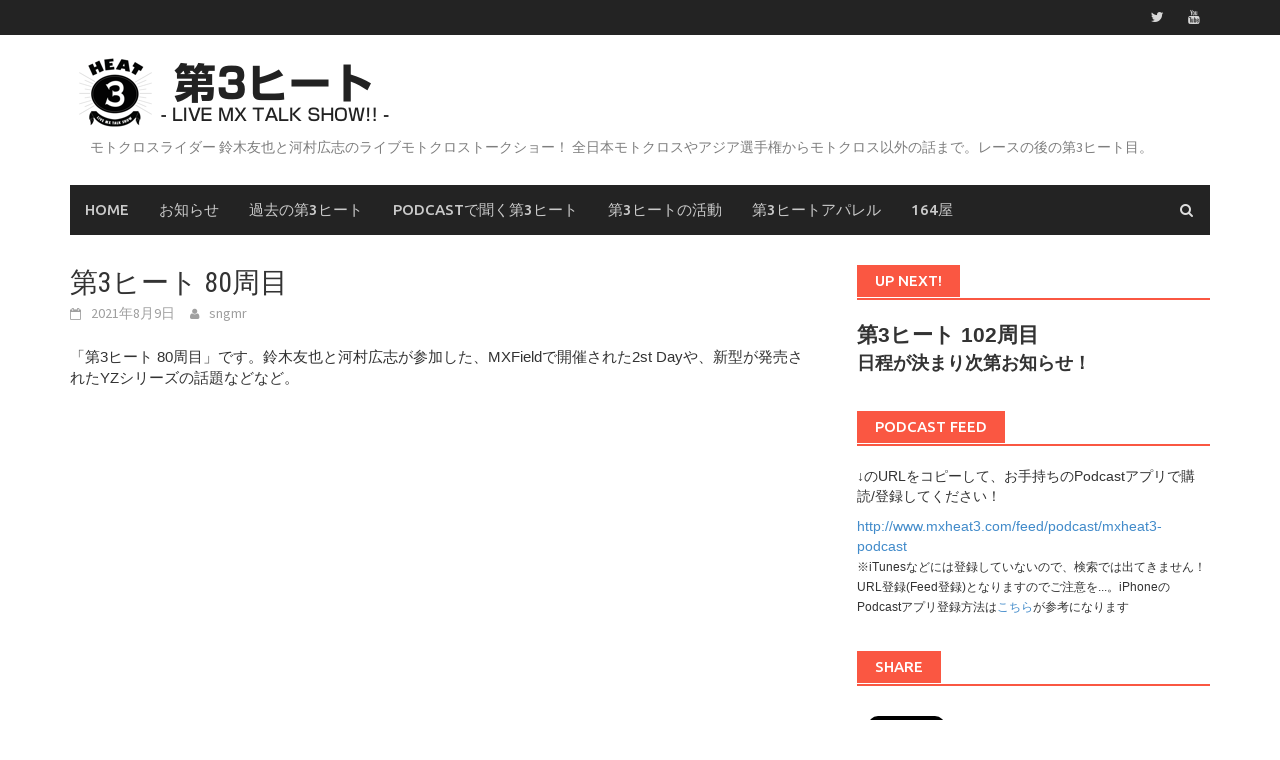

--- FILE ---
content_type: text/html; charset=UTF-8
request_url: http://www.mxheat3.com/history/lap80/
body_size: 32177
content:
<!DOCTYPE html>
<html lang="ja">
<head>
	<meta charset="UTF-8">
	<meta name="viewport" content="width=device-width, initial-scale=1">
	<link rel="profile" href="http://gmpg.org/xfn/11">
	<link rel="pingback" href="http://www.mxheat3.com/wordpress/xmlrpc.php">
	<title>第3ヒート 80周目 &#8211; 第3ヒート</title>
<meta property="og:image" content="http://www.mxheat3.com/wordpress/wp-content/uploads/2021/08/youtube-thumbnail-2-300x169.png"/><link rel='dns-prefetch' href='//fonts.googleapis.com' />
<link rel='dns-prefetch' href='//s.w.org' />
<link rel="alternate" type="application/rss+xml" title="第3ヒート &raquo; フィード" href="http://www.mxheat3.com/feed/" />
<link rel="alternate" type="application/rss+xml" title="第3ヒート &raquo; コメントフィード" href="http://www.mxheat3.com/comments/feed/" />
		<script type="text/javascript">
			window._wpemojiSettings = {"baseUrl":"https:\/\/s.w.org\/images\/core\/emoji\/2.2.1\/72x72\/","ext":".png","svgUrl":"https:\/\/s.w.org\/images\/core\/emoji\/2.2.1\/svg\/","svgExt":".svg","source":{"concatemoji":"http:\/\/www.mxheat3.com\/wordpress\/wp-includes\/js\/wp-emoji-release.min.js?ver=4.7.26"}};
			!function(t,a,e){var r,n,i,o=a.createElement("canvas"),l=o.getContext&&o.getContext("2d");function c(t){var e=a.createElement("script");e.src=t,e.defer=e.type="text/javascript",a.getElementsByTagName("head")[0].appendChild(e)}for(i=Array("flag","emoji4"),e.supports={everything:!0,everythingExceptFlag:!0},n=0;n<i.length;n++)e.supports[i[n]]=function(t){var e,a=String.fromCharCode;if(!l||!l.fillText)return!1;switch(l.clearRect(0,0,o.width,o.height),l.textBaseline="top",l.font="600 32px Arial",t){case"flag":return(l.fillText(a(55356,56826,55356,56819),0,0),o.toDataURL().length<3e3)?!1:(l.clearRect(0,0,o.width,o.height),l.fillText(a(55356,57331,65039,8205,55356,57096),0,0),e=o.toDataURL(),l.clearRect(0,0,o.width,o.height),l.fillText(a(55356,57331,55356,57096),0,0),e!==o.toDataURL());case"emoji4":return l.fillText(a(55357,56425,55356,57341,8205,55357,56507),0,0),e=o.toDataURL(),l.clearRect(0,0,o.width,o.height),l.fillText(a(55357,56425,55356,57341,55357,56507),0,0),e!==o.toDataURL()}return!1}(i[n]),e.supports.everything=e.supports.everything&&e.supports[i[n]],"flag"!==i[n]&&(e.supports.everythingExceptFlag=e.supports.everythingExceptFlag&&e.supports[i[n]]);e.supports.everythingExceptFlag=e.supports.everythingExceptFlag&&!e.supports.flag,e.DOMReady=!1,e.readyCallback=function(){e.DOMReady=!0},e.supports.everything||(r=function(){e.readyCallback()},a.addEventListener?(a.addEventListener("DOMContentLoaded",r,!1),t.addEventListener("load",r,!1)):(t.attachEvent("onload",r),a.attachEvent("onreadystatechange",function(){"complete"===a.readyState&&e.readyCallback()})),(r=e.source||{}).concatemoji?c(r.concatemoji):r.wpemoji&&r.twemoji&&(c(r.twemoji),c(r.wpemoji)))}(window,document,window._wpemojiSettings);
		</script>
		<style type="text/css">
img.wp-smiley,
img.emoji {
	display: inline !important;
	border: none !important;
	box-shadow: none !important;
	height: 1em !important;
	width: 1em !important;
	margin: 0 .07em !important;
	vertical-align: -0.1em !important;
	background: none !important;
	padding: 0 !important;
}
</style>
<link rel='stylesheet' id='hupso_css-css'  href='http://www.mxheat3.com/wordpress/wp-content/plugins/hupso-share-buttons-for-twitter-facebook-google/style.css?ver=4.7.26' type='text/css' media='all' />
<link rel='stylesheet' id='ssp-frontend-player-css'  href='http://www.mxheat3.com/wordpress/wp-content/plugins/seriously-simple-podcasting/assets/css/player.css?ver=1.19.16' type='text/css' media='all' />
<link rel='stylesheet' id='parent-style-css'  href='http://www.mxheat3.com/wordpress/wp-content/themes/awaken/style.css?ver=4.7.26' type='text/css' media='all' />
<link rel='stylesheet' id='child-style-css'  href='http://www.mxheat3.com/wordpress/wp-content/themes/mxheat3/style.css?ver=4.7.26' type='text/css' media='all' />
<link rel='stylesheet' id='font-awesome-css'  href='http://www.mxheat3.com/wordpress/wp-content/themes/awaken/css/font-awesome.min.css?ver=4.4.0' type='text/css' media='all' />
<link rel='stylesheet' id='bootstrap.css-css'  href='http://www.mxheat3.com/wordpress/wp-content/themes/awaken/css/bootstrap.min.css?ver=all' type='text/css' media='all' />
<link rel='stylesheet' id='awaken-style-css'  href='http://www.mxheat3.com/wordpress/wp-content/themes/mxheat3/style.css?ver=4.7.26' type='text/css' media='all' />
<link rel='stylesheet' id='awaken-fonts-css'  href='//fonts.googleapis.com/css?family=Ubuntu%3A400%2C500%7CSource+Sans+Pro%3A400%2C600%2C700%2C400italic%7CRoboto+Condensed%3A400italic%2C700%2C400&#038;subset=latin%2Clatin-ext' type='text/css' media='all' />
<link rel='stylesheet' id='add-flex-css-css'  href='http://www.mxheat3.com/wordpress/wp-content/themes/awaken/css/flexslider.css?ver=4.7.26' type='text/css' media='screen' />
<script type='text/javascript' src='http://www.mxheat3.com/wordpress/wp-includes/js/jquery/jquery.js?ver=1.12.4'></script>
<script type='text/javascript' src='http://www.mxheat3.com/wordpress/wp-includes/js/jquery/jquery-migrate.min.js?ver=1.4.1'></script>
<script type='text/javascript' src='http://www.mxheat3.com/wordpress/wp-content/themes/awaken/js/scripts.js?ver=4.7.26'></script>
<script type='text/javascript' src='http://www.mxheat3.com/wordpress/wp-content/themes/awaken/js/respond.min.js?ver=4.7.26'></script>
<link rel='https://api.w.org/' href='http://www.mxheat3.com/wp-json/' />
<link rel="EditURI" type="application/rsd+xml" title="RSD" href="http://www.mxheat3.com/wordpress/xmlrpc.php?rsd" />
<link rel="wlwmanifest" type="application/wlwmanifest+xml" href="http://www.mxheat3.com/wordpress/wp-includes/wlwmanifest.xml" /> 
<link rel='prev' title='第3ヒート 79周目' href='http://www.mxheat3.com/history/lap79/' />
<link rel='next' title='第3ヒート 81周目' href='http://www.mxheat3.com/history/lap81/' />
<meta name="generator" content="WordPress 4.7.26" />
<meta name="generator" content="Seriously Simple Podcasting 1.19.16" />
<link rel="canonical" href="http://www.mxheat3.com/history/lap80/" />
<link rel='shortlink' href='http://www.mxheat3.com/?p=709' />
<link rel="alternate" type="application/json+oembed" href="http://www.mxheat3.com/wp-json/oembed/1.0/embed?url=http%3A%2F%2Fwww.mxheat3.com%2Fhistory%2Flap80%2F" />
<link rel="alternate" type="text/xml+oembed" href="http://www.mxheat3.com/wp-json/oembed/1.0/embed?url=http%3A%2F%2Fwww.mxheat3.com%2Fhistory%2Flap80%2F&#038;format=xml" />

<link rel="alternate" type="application/rss+xml" title="ポッドキャストの RSS フィード" href="http://www.mxheat3.com/feed/podcast" />

<style></style></head>

<body class="post-template-default single single-post postid-709 single-format-standard">
<div id="page" class="hfeed site">
	<a class="skip-link screen-reader-text" href="#content">Skip to content</a>
	<header id="masthead" class="site-header" role="banner">

					<div class="top-nav">
				<div class="container">
					<div class="row">
												<div class="col-xs-12 col-sm-6 col-md-8 ">
													</div><!-- col-xs-12 col-sm-6 col-md-8 -->
						<div class="col-xs-12 col-sm-6 col-md-4">
							
	<div class="asocial-area">
				<span class="asocial-icon twitter"><a href="https://twitter.com/mxheat3" target="_blank"><i class="fa fa-twitter"></i></a></span>
						<span class="asocial-icon youtube"><a href="https://www.youtube.com/channel/UCZGue8eu-uxojS83KdSb-yA" target="_blank"><i class="fa fa-youtube"></i></a></span>
					</div>
	
						</div><!-- col-xs-12 col-sm-6 col-md-4 -->
					</div><!-- row -->
				</div><!-- .container -->
			</div>
		
		<div class="site-branding">
			<div class="container">
				<div class="site-brand-container">
											<div class="site-logo">
							<!-- h1タグを追加-->
							<h1><a href="http://www.mxheat3.com/" rel="home"><img src="http://www.mxheat3.com/wordpress/wp-content/uploads/2015/07/mxheat3-logo.png" alt="第3ヒート"></a></h1>
						</div>
						<div class="site-title-text">
							<!-- タイトルは不要 -->
							<!--h1 class="site-title"><a href="http://www.mxheat3.com/" rel="home">第3ヒート</a></h1-->
							<h2 class="site-description">モトクロスライダー 鈴木友也と河村広志のライブモトクロストークショー！ 全日本モトクロスやアジア選手権からモトクロス以外の話まで。レースの後の第3ヒート目。</h2>
						</div>
									</div><!-- .site-brand-container -->
			</div>
		</div>

		<div class="container">
			<div class="awaken-navigation-container">
				<nav id="site-navigation" class="main-navigation cl-effect-10" role="navigation">
					<div class="menu-%e3%83%a1%e3%82%a4%e3%83%b3%e3%83%a1%e3%83%8b%e3%83%a5%e3%83%bc-container"><ul id="menu-%e3%83%a1%e3%82%a4%e3%83%b3%e3%83%a1%e3%83%8b%e3%83%a5%e3%83%bc" class="menu"><li id="menu-item-74" class="menu-item menu-item-type-custom menu-item-object-custom menu-item-home menu-item-74"><a href="http://www.mxheat3.com">HOME</a></li>
<li id="menu-item-71" class="menu-item menu-item-type-taxonomy menu-item-object-category menu-item-71"><a href="http://www.mxheat3.com/category/news/">お知らせ</a></li>
<li id="menu-item-72" class="menu-item menu-item-type-taxonomy menu-item-object-category current-post-ancestor current-menu-parent current-post-parent menu-item-72"><a href="http://www.mxheat3.com/category/history/">過去の第3ヒート</a></li>
<li id="menu-item-559" class="menu-item menu-item-type-taxonomy menu-item-object-series menu-item-559"><a href="http://www.mxheat3.com/series/mxheat3-podcast/">Podcastで聞く第3ヒート</a></li>
<li id="menu-item-482" class="menu-item menu-item-type-taxonomy menu-item-object-category menu-item-482"><a href="http://www.mxheat3.com/category/activity/">第3ヒートの活動</a></li>
<li id="menu-item-807" class="menu-item menu-item-type-custom menu-item-object-custom menu-item-807"><a target="_blank" href="https://suzuri.jp/MXheat3">第3ヒートアパレル</a></li>
<li id="menu-item-808" class="menu-item menu-item-type-custom menu-item-object-custom menu-item-808"><a target="_blank" href="https://164.buyshop.jp">164屋</a></li>
</ul></div>				</nav><!-- #site-navigation -->
				<a href="#" class="navbutton" id="main-nav-button">Main Menu</a>
				<div class="responsive-mainnav"></div>

				<div class="awaken-search-button-icon"></div>
				<div class="awaken-search-box-container">
					<div class="awaken-search-box">
						<form action="http://www.mxheat3.com/" id="awaken-search-form" method="get">
							<input type="text" value="" name="s" id="s" />
							<input type="submit" value="Search" />
						</form>
					</div><!-- th-search-box -->
				</div><!-- .th-search-box-container -->
			</div><!-- .awaken-navigation-container-->
		</div><!-- .container -->
	</header><!-- #masthead -->

	<div id="content" class="site-content">
		<div class="container">

<div class="row">
<div class="col-xs-12 col-sm-12 col-md-8 ">
	<div id="primary" class="content-area">
		<main id="main" class="site-main" role="main">

		
			
<article id="post-709" class="post-709 post type-post status-publish format-standard has-post-thumbnail hentry category-history">
	<header class="single-entry-header">
		<h1 class="single-entry-title">第3ヒート 80周目</h1>
		<div class="single-entry-meta">
			<span class="posted-on"><a href="http://www.mxheat3.com/history/lap80/" rel="bookmark"><time class="entry-date published updated" datetime="2021-08-09T09:06:26+00:00">2021年8月9日</time></a></span><span class="byline"><span class="author vcard"><a class="url fn n" href="http://www.mxheat3.com/author/sngmr/">sngmr</a></span></span>					</div><!-- .entry-meta -->
	</header><!-- .entry-header -->

		
	<div class="entry-content">
		<p>「第3ヒート 80周目」です。鈴木友也と河村広志が参加した、MXFieldで開催された2st Dayや、新型が発売されたYZシリーズの話題などなど。</p>
<div class="youtube">
<iframe width="747" height="420" src="https://www.youtube.com/embed/Tm8MDvLVqNY?feature=oembed" frameborder="0" allow="accelerometer; autoplay; clipboard-write; encrypted-media; gyroscope; picture-in-picture" allowfullscreen></iframe>
</div>
<p><span style="font-size: 12pt;">Podcastバージョンは<a href="http://www.mxheat3.com/podcast/lap80/">こちら</a>！</span></p>
<p>「<span style="font-size: 14pt;"><strong>第3ヒート 81周目</strong></span>」は<span style="font-size: 14pt; color: #ff6600;"><strong>2021年10月9日(土) 21時〜！</strong></span>です。</p>
<div style="padding-bottom:20px; padding-top:10px;" class="hupso-share-buttons"><!-- Hupso Share Buttons - http://www.hupso.com/share/ --><a class="hupso_counters" href="http://www.hupso.com/share/"><img src="http://static.hupso.com/share/buttons/dot.png" style="border:0px; padding-top:2px; float:left;" alt="Share Button"/></a><script type="text/javascript">var hupso_services_c=new Array("twitter","facebook_like","facebook_send");var hupso_twitter_via = "mxheat3";var hupso_counters_lang = "ja_JP";var hupso_image_folder_url = "";var hupso_twitter_via="mxheat3";var hupso_url_c="";var hupso_title_c="第3ヒート 80周目";</script><script type="text/javascript" src="http://static.hupso.com/share/js/counters.js"></script><!-- Hupso Share Buttons --></div>			</div><!-- .entry-content -->

	<footer class="single-entry-footer">
		<div class="categorized-under">Posted Under</div><div class="awaken-category-list"><a href="http://www.mxheat3.com/category/history/" rel="category tag">過去の第3ヒート</a></div><div class="clearfix"></div>
	</footer><!-- .entry-footer -->
</article><!-- #post-## -->

				<nav class="navigation post-navigation" role="navigation">
		<h1 class="screen-reader-text">Post navigation</h1>
		<div class="nav-links">
			<div class="nav-previous"><a href="http://www.mxheat3.com/history/lap79/" rel="prev">第3ヒート 79周目</a></div><div class="nav-next"><a href="http://www.mxheat3.com/history/lap81/" rel="next">第3ヒート 81周目</a></div>		</div><!-- .nav-links -->
	</nav><!-- .navigation -->
	
			
		
		</main><!-- #main -->
	</div><!-- #primary -->
</div><!-- .bootstrap cols -->
<div class="col-xs-12 col-sm-6 col-md-4">
	
<div id="secondary" class="main-widget-area" role="complementary">
	<aside id="text-4" class="widget widget_text"><div class="widget-title-container"><h1 class="widget-title">UP NEXT!</h1></div>			<div class="textwidget"><section>
<p>
<span style="font-size:1.5em;font-weight:bold;">第3ヒート 102周目</span>
<br/>
<span style="font-size:1.3em;font-weight:bold;">日程が決まり次第お知らせ！</span>
<br/>
<!--span style="font-size:1.2em;color:red;">8月31日から変更になったのでご注意を！</span>
<br/-->
<!--a href="https://youtube.com/live/41o3KIuFEoU" target="_blank" style="color:black;text-decoration: underline;">https://youtube.com/live/41o3KIuFEoU</a-->
</p>
</section></div>
		</aside><aside id="text-5" class="widget widget_text"><div class="widget-title-container"><h1 class="widget-title">PODCAST Feed</h1></div>			<div class="textwidget"><p>↓のURLをコピーして、お手持ちのPodcastアプリで購読/登録してください！</p>
<a href="http://www.mxheat3.com/feed/podcast/mxheat3-podcast">http://www.mxheat3.com/feed/podcast/mxheat3-podcast</a>
<p><small>※iTunesなどには登録していないので、検索では出てきません！URL登録(Feed登録)となりますのでご注意を...。iPhoneのPodcastアプリ登録方法は<a href="https://twitter.com/watermoon/status/1143027626929377280" target="_blank">こちら</a>が参考になります</small></p>
</div>
		</aside><aside id="hupso_widget-2" class="widget widget_hupso_widget"><div class="widget-title-container"><h1 class="widget-title">Share</h1></div><div style="padding-bottom:20px; padding-top:10px;" class="hupso-share-buttons"><!-- Hupso Share Buttons - http://www.hupso.com/share/ --><a class="hupso_counters" href="http://www.hupso.com/share/"><img src="http://static.hupso.com/share/buttons/dot.png" style="border:0px; padding-top:2px; float:left;" alt="Share Button"/></a><script type="text/javascript">var hupso_services_c=new Array("twitter","facebook_like","facebook_send");var hupso_twitter_via = "mxheat3";var hupso_counters_lang = "ja_JP";var hupso_image_folder_url = "";var hupso_twitter_via="mxheat3";var hupso_url_c="";var hupso_title_c="";</script><script type="text/javascript" src="http://static.hupso.com/share/js/counters.js"></script><!-- Hupso Share Buttons --></div></aside>		<aside id="podcast-series-3" class="widget widget_podcast_series">		<div class="widget-title-container"><h1 class="widget-title">Podcastで聞く第3ヒート</h1></div>
		
		
		<ul>
					<li>
				<a href="http://www.mxheat3.com/podcast/lap101/">[Podcast]第3ヒート 101周目</a>
						</li>
					<li>
				<a href="http://www.mxheat3.com/podcast/lap100/">[Podcast]第3ヒート 100周目</a>
						</li>
					<li>
				<a href="http://www.mxheat3.com/podcast/lap99/">[Podcast]第3ヒート 99周目</a>
						</li>
					<li>
				<a href="http://www.mxheat3.com/podcast/lap98/">[Podcast]第3ヒート 98周目</a>
						</li>
					<li>
				<a href="http://www.mxheat3.com/podcast/lap97/">[Podcast]第3ヒート 97周目</a>
						</li>
					<li>
				<a href="http://www.mxheat3.com/podcast/lap96/">[Podcast]第3ヒート 96周目</a>
						</li>
					<li>
				<a href="http://www.mxheat3.com/podcast/lap95/">[Podcast]第3ヒート 95周目</a>
						</li>
					<li>
				<a href="http://www.mxheat3.com/podcast/lap94/">[Podcast]第3ヒート 94周目</a>
						</li>
					<li>
				<a href="http://www.mxheat3.com/podcast/lap93/">[Podcast]第3ヒート 93周目</a>
						</li>
					<li>
				<a href="http://www.mxheat3.com/podcast/lap92/">[Podcast]第3ヒート 92周目</a>
						</li>
					<li>
				<a href="http://www.mxheat3.com/podcast/lap91/">[Podcast]第3ヒート 91周目</a>
						</li>
					<li>
				<a href="http://www.mxheat3.com/podcast/lap90/">[Podcast]第3ヒート 90周目</a>
						</li>
					<li>
				<a href="http://www.mxheat3.com/podcast/lap89/">[Podcast]第3ヒート 89周目</a>
						</li>
					<li>
				<a href="http://www.mxheat3.com/podcast/lap88/">[Podcast]第3ヒート 88周目</a>
						</li>
					<li>
				<a href="http://www.mxheat3.com/podcast/lap87/">[Podcast]第3ヒート 87周目</a>
						</li>
					<li>
				<a href="http://www.mxheat3.com/podcast/lap86/">[Podcast]第3ヒート 86周目</a>
						</li>
					<li>
				<a href="http://www.mxheat3.com/podcast/lap85/">[Podcast]第3ヒート 85周目</a>
						</li>
					<li>
				<a href="http://www.mxheat3.com/podcast/lap84/">[Podcast]第3ヒート 84周目</a>
						</li>
					<li>
				<a href="http://www.mxheat3.com/podcast/lap83/">[Podcast]第3ヒート 83周目</a>
						</li>
					<li>
				<a href="http://www.mxheat3.com/podcast/lap82/">[Podcast]第3ヒート 82周目</a>
						</li>
					<li>
				<a href="http://www.mxheat3.com/podcast/lap81/">[Podcast]第3ヒート 81周目</a>
						</li>
					<li>
				<a href="http://www.mxheat3.com/podcast/lap80/">[Podcast]第3ヒート 80周目</a>
						</li>
					<li>
				<a href="http://www.mxheat3.com/podcast/lap79/">[Podcast]第3ヒート 79周目</a>
						</li>
					<li>
				<a href="http://www.mxheat3.com/podcast/lap78/">[Podcast]第3ヒート 78周目</a>
						</li>
					<li>
				<a href="http://www.mxheat3.com/podcast/lap77/">[Podcast]第3ヒート 77周目</a>
						</li>
					<li>
				<a href="http://www.mxheat3.com/podcast/lap76/">[Podcast]第3ヒート 76周目</a>
						</li>
					<li>
				<a href="http://www.mxheat3.com/podcast/lap75/">[Podcast]第3ヒート 75周目</a>
						</li>
					<li>
				<a href="http://www.mxheat3.com/podcast/lap74/">[Podcast]第3ヒート 74周目</a>
						</li>
					<li>
				<a href="http://www.mxheat3.com/podcast/lap73/">[Podcast]第3ヒート 73周目</a>
						</li>
					<li>
				<a href="http://www.mxheat3.com/podcast/lap72/">[Podcast]第3ヒート 72周目</a>
						</li>
					<li>
				<a href="http://www.mxheat3.com/podcast/lap71/">[Podcast]第3ヒート 71周目</a>
						</li>
					<li>
				<a href="http://www.mxheat3.com/podcast/lap70/">[Podcast]第3ヒート 70周目</a>
						</li>
					<li>
				<a href="http://www.mxheat3.com/podcast/lap69/">[Podcast]第3ヒート 69周目</a>
						</li>
					<li>
				<a href="http://www.mxheat3.com/podcast/lap68/">[Podcast]第3ヒート 68周目</a>
						</li>
					<li>
				<a href="http://www.mxheat3.com/podcast/lap67/">[Podcast]第3ヒート 67周目</a>
						</li>
					<li>
				<a href="http://www.mxheat3.com/podcast/lap66/">[Podcast]第3ヒート 66周目</a>
						</li>
					<li>
				<a href="http://www.mxheat3.com/podcast/lap65/">[Podcast]第3ヒート 65周目</a>
						</li>
					<li>
				<a href="http://www.mxheat3.com/podcast/lap64/">[Podcast]第3ヒート 64周目</a>
						</li>
					<li>
				<a href="http://www.mxheat3.com/podcast/lap63/">[Podcast]第3ヒート 63周目</a>
						</li>
					<li>
				<a href="http://www.mxheat3.com/podcast/lap62/">[Podcast]第3ヒート 62周目</a>
						</li>
					<li>
				<a href="http://www.mxheat3.com/podcast/lap61/">[Podcast]第3ヒート 61周目</a>
						</li>
					<li>
				<a href="http://www.mxheat3.com/podcast/lap60/">[Podcast]第3ヒート 60周目</a>
						</li>
					<li>
				<a href="http://www.mxheat3.com/podcast/lap59/">[Podcast]第3ヒート 59周目</a>
						</li>
					<li>
				<a href="http://www.mxheat3.com/podcast/lap58/">[Podcast]第3ヒート 58周目</a>
						</li>
				</ul>
		</aside>		<aside id="recent-posts-2" class="widget widget_recent_entries">		<div class="widget-title-container"><h1 class="widget-title">最近の投稿</h1></div>		<ul>
					<li>
				<a href="http://www.mxheat3.com/history/lap101/">第3ヒート 101周目</a>
						</li>
					<li>
				<a href="http://www.mxheat3.com/history/lap100/">第3ヒート 100周目</a>
						</li>
					<li>
				<a href="http://www.mxheat3.com/history/lap99/">第3ヒート 99周目</a>
						</li>
					<li>
				<a href="http://www.mxheat3.com/history/lap98/">第3ヒート 98周目</a>
						</li>
					<li>
				<a href="http://www.mxheat3.com/history/lap97/">第3ヒート 97周目</a>
						</li>
				</ul>
		</aside>		<aside id="archives-2" class="widget widget_archive"><div class="widget-title-container"><h1 class="widget-title">アーカイブ</h1></div>		<label class="screen-reader-text" for="archives-dropdown-2">アーカイブ</label>
		<select id="archives-dropdown-2" name="archive-dropdown" onchange='document.location.href=this.options[this.selectedIndex].value;'>
			
			<option value="">月を選択</option>
				<option value='http://www.mxheat3.com/2025/05/'> 2025年5月 </option>
	<option value='http://www.mxheat3.com/2024/10/'> 2024年10月 </option>
	<option value='http://www.mxheat3.com/2024/09/'> 2024年9月 </option>
	<option value='http://www.mxheat3.com/2024/06/'> 2024年6月 </option>
	<option value='http://www.mxheat3.com/2024/04/'> 2024年4月 </option>
	<option value='http://www.mxheat3.com/2024/02/'> 2024年2月 </option>
	<option value='http://www.mxheat3.com/2023/11/'> 2023年11月 </option>
	<option value='http://www.mxheat3.com/2023/10/'> 2023年10月 </option>
	<option value='http://www.mxheat3.com/2023/08/'> 2023年8月 </option>
	<option value='http://www.mxheat3.com/2023/07/'> 2023年7月 </option>
	<option value='http://www.mxheat3.com/2023/05/'> 2023年5月 </option>
	<option value='http://www.mxheat3.com/2023/02/'> 2023年2月 </option>
	<option value='http://www.mxheat3.com/2023/01/'> 2023年1月 </option>
	<option value='http://www.mxheat3.com/2022/11/'> 2022年11月 </option>
	<option value='http://www.mxheat3.com/2022/10/'> 2022年10月 </option>
	<option value='http://www.mxheat3.com/2022/09/'> 2022年9月 </option>
	<option value='http://www.mxheat3.com/2022/07/'> 2022年7月 </option>
	<option value='http://www.mxheat3.com/2022/06/'> 2022年6月 </option>
	<option value='http://www.mxheat3.com/2022/04/'> 2022年4月 </option>
	<option value='http://www.mxheat3.com/2022/03/'> 2022年3月 </option>
	<option value='http://www.mxheat3.com/2021/12/'> 2021年12月 </option>
	<option value='http://www.mxheat3.com/2021/08/'> 2021年8月 </option>
	<option value='http://www.mxheat3.com/2021/06/'> 2021年6月 </option>
	<option value='http://www.mxheat3.com/2021/05/'> 2021年5月 </option>
	<option value='http://www.mxheat3.com/2021/03/'> 2021年3月 </option>
	<option value='http://www.mxheat3.com/2021/02/'> 2021年2月 </option>
	<option value='http://www.mxheat3.com/2020/12/'> 2020年12月 </option>
	<option value='http://www.mxheat3.com/2020/11/'> 2020年11月 </option>
	<option value='http://www.mxheat3.com/2020/09/'> 2020年9月 </option>
	<option value='http://www.mxheat3.com/2020/08/'> 2020年8月 </option>
	<option value='http://www.mxheat3.com/2020/07/'> 2020年7月 </option>
	<option value='http://www.mxheat3.com/2020/04/'> 2020年4月 </option>
	<option value='http://www.mxheat3.com/2020/03/'> 2020年3月 </option>
	<option value='http://www.mxheat3.com/2020/02/'> 2020年2月 </option>
	<option value='http://www.mxheat3.com/2019/12/'> 2019年12月 </option>
	<option value='http://www.mxheat3.com/2019/11/'> 2019年11月 </option>
	<option value='http://www.mxheat3.com/2019/09/'> 2019年9月 </option>
	<option value='http://www.mxheat3.com/2019/08/'> 2019年8月 </option>
	<option value='http://www.mxheat3.com/2019/06/'> 2019年6月 </option>
	<option value='http://www.mxheat3.com/2019/05/'> 2019年5月 </option>
	<option value='http://www.mxheat3.com/2019/03/'> 2019年3月 </option>
	<option value='http://www.mxheat3.com/2019/02/'> 2019年2月 </option>
	<option value='http://www.mxheat3.com/2019/01/'> 2019年1月 </option>
	<option value='http://www.mxheat3.com/2018/12/'> 2018年12月 </option>
	<option value='http://www.mxheat3.com/2018/11/'> 2018年11月 </option>
	<option value='http://www.mxheat3.com/2018/10/'> 2018年10月 </option>
	<option value='http://www.mxheat3.com/2018/09/'> 2018年9月 </option>
	<option value='http://www.mxheat3.com/2018/08/'> 2018年8月 </option>
	<option value='http://www.mxheat3.com/2018/07/'> 2018年7月 </option>
	<option value='http://www.mxheat3.com/2018/06/'> 2018年6月 </option>
	<option value='http://www.mxheat3.com/2018/05/'> 2018年5月 </option>
	<option value='http://www.mxheat3.com/2018/04/'> 2018年4月 </option>
	<option value='http://www.mxheat3.com/2018/03/'> 2018年3月 </option>
	<option value='http://www.mxheat3.com/2018/02/'> 2018年2月 </option>
	<option value='http://www.mxheat3.com/2018/01/'> 2018年1月 </option>
	<option value='http://www.mxheat3.com/2017/12/'> 2017年12月 </option>
	<option value='http://www.mxheat3.com/2017/11/'> 2017年11月 </option>
	<option value='http://www.mxheat3.com/2017/10/'> 2017年10月 </option>
	<option value='http://www.mxheat3.com/2017/08/'> 2017年8月 </option>
	<option value='http://www.mxheat3.com/2017/07/'> 2017年7月 </option>
	<option value='http://www.mxheat3.com/2017/06/'> 2017年6月 </option>
	<option value='http://www.mxheat3.com/2017/05/'> 2017年5月 </option>
	<option value='http://www.mxheat3.com/2017/04/'> 2017年4月 </option>
	<option value='http://www.mxheat3.com/2017/03/'> 2017年3月 </option>
	<option value='http://www.mxheat3.com/2017/02/'> 2017年2月 </option>
	<option value='http://www.mxheat3.com/2017/01/'> 2017年1月 </option>
	<option value='http://www.mxheat3.com/2016/12/'> 2016年12月 </option>
	<option value='http://www.mxheat3.com/2016/10/'> 2016年10月 </option>
	<option value='http://www.mxheat3.com/2016/09/'> 2016年9月 </option>
	<option value='http://www.mxheat3.com/2016/08/'> 2016年8月 </option>
	<option value='http://www.mxheat3.com/2016/07/'> 2016年7月 </option>
	<option value='http://www.mxheat3.com/2016/06/'> 2016年6月 </option>
	<option value='http://www.mxheat3.com/2016/04/'> 2016年4月 </option>
	<option value='http://www.mxheat3.com/2016/03/'> 2016年3月 </option>
	<option value='http://www.mxheat3.com/2016/02/'> 2016年2月 </option>
	<option value='http://www.mxheat3.com/2016/01/'> 2016年1月 </option>
	<option value='http://www.mxheat3.com/2015/12/'> 2015年12月 </option>
	<option value='http://www.mxheat3.com/2015/11/'> 2015年11月 </option>
	<option value='http://www.mxheat3.com/2015/10/'> 2015年10月 </option>
	<option value='http://www.mxheat3.com/2015/09/'> 2015年9月 </option>
	<option value='http://www.mxheat3.com/2015/08/'> 2015年8月 </option>
	<option value='http://www.mxheat3.com/2015/07/'> 2015年7月 </option>
	<option value='http://www.mxheat3.com/2015/06/'> 2015年6月 </option>
	<option value='http://www.mxheat3.com/2015/04/'> 2015年4月 </option>
	<option value='http://www.mxheat3.com/2015/03/'> 2015年3月 </option>
	<option value='http://www.mxheat3.com/2015/02/'> 2015年2月 </option>
	<option value='http://www.mxheat3.com/2015/01/'> 2015年1月 </option>
	<option value='http://www.mxheat3.com/2014/12/'> 2014年12月 </option>
	<option value='http://www.mxheat3.com/2014/11/'> 2014年11月 </option>
	<option value='http://www.mxheat3.com/2014/10/'> 2014年10月 </option>
	<option value='http://www.mxheat3.com/2014/09/'> 2014年9月 </option>
	<option value='http://www.mxheat3.com/2014/08/'> 2014年8月 </option>
	<option value='http://www.mxheat3.com/2014/07/'> 2014年7月 </option>
	<option value='http://www.mxheat3.com/2014/06/'> 2014年6月 </option>
	<option value='http://www.mxheat3.com/2014/05/'> 2014年5月 </option>
	<option value='http://www.mxheat3.com/2014/04/'> 2014年4月 </option>
	<option value='http://www.mxheat3.com/2014/03/'> 2014年3月 </option>

		</select>
		</aside></div><!-- #secondary -->
</div><!-- .bootstrap cols -->
</div><!-- .row -->
</div><!-- container -->
</div><!-- #content -->

<footer id="colophon" class="site-footer" role="contentinfo">
	<div class="container">
		<div class="row">
			<div class="footer-widget-area">
				<div class="col-md-4">
					<div class="left-footer">
						<div class="widget-area" role="complementary">
							
													</div><!-- .widget-area -->
					</div>
				</div>

				<div class="col-md-4">
					<div class="mid-footer">
						<div class="widget-area" role="complementary">
							
													</div><!-- .widget-area -->						</div>
				</div>

				<div class="col-md-4">
					<div class="right-footer">
						<div class="widget-area" role="complementary">
							
													</div><!-- .widget-area -->
					</div>
				</div>
			</div><!-- .footer-widget-area -->
		</div><!-- .row -->
	</div><!-- .container -->

	<div class="footer-site-info">
		<div class="container">
			<div class="row">
                <div class="col-xs-12 col-md-6 col-sm-6">
                </div>
                <div class="col-xs-12 col-md-6 col-sm-6 fr">
                    Copyright © 2014-2018 第3ヒート All Rights Reserved.
                </div>
			</div><!-- .row -->
		</div><!-- .container -->
	</div><!-- .site-info -->
</footer><!-- #colophon -->
</div><!-- #page -->

			<style type="text/css">
				.ssp-wave wave wave{
					background: #00d4f7 !important;
				}
			</style>
		<script type='text/javascript' src='http://www.mxheat3.com/wordpress/wp-content/themes/awaken/js/navigation.js?ver=20120206'></script>
<script type='text/javascript' src='http://www.mxheat3.com/wordpress/wp-content/themes/awaken/js/bootstrap.min.js?ver=4.7.26'></script>
<script type='text/javascript' src='http://www.mxheat3.com/wordpress/wp-content/themes/awaken/js/skip-link-focus-fix.js?ver=20130115'></script>
<script type='text/javascript' src='http://www.mxheat3.com/wordpress/wp-content/themes/awaken/js/jquery.flexslider-min.js?ver=4.7.26'></script>
<script type='text/javascript' src='http://www.mxheat3.com/wordpress/wp-content/themes/awaken/js/awaken.slider.js?ver=4.7.26'></script>
<script type='text/javascript' src='http://www.mxheat3.com/wordpress/wp-includes/js/wp-embed.min.js?ver=4.7.26'></script>

</body>
</html>


--- FILE ---
content_type: text/css
request_url: http://www.mxheat3.com/wordpress/wp-content/themes/mxheat3/style.css?ver=4.7.26
body_size: 2875
content:
/*
Theme Name: MxHeat3
Theme URI: http://www.mxheat3.com
Template: awaken
Author: sngmr
Author URI: http://sngmr.jp/
Description: Awaken WordPress theme is an elegant magazine/news WordPress theme. It has a magazine layout with two main widget areas. And the theme is featured with three post widgets to display posts in different styles. This theme consists with a responsive layout which is created using twitter bootstrap. Some of the main features of this theme are theme options panel, featured slider, ad widgets, youtube video widget and social media. Find more information about this theme at http://www.themezhut.com/themes/awaken. View the demonstration at http://www.themezhut.com/demo/awaken.
Version: 0.0.1
License: GNU General Public License v2 or later
License URI: http://www.gnu.org/licenses/gpl-2.0.html
Text Domain: awaken-chlid
*/

/**
 * ヘッダー
 */
.site-header {
    margin-bottom: 30px;
}
@media screen and (max-width: 467px) {
    .site-header {
        margin-bottom: 15px;
    }
}

/**
 * トップ
 */
@media screen and (max-width: 480px) {
    .top-youtube-container {
        position:relative;
        width: 100%;
        padding-top: 56.25%;
    }    
    .top-youtube-container iframe {
        position:absolute;
        top:0;
        right:0;
        width:100% !important;
        height:100% !important;
    }
}
@media screen and (min-width: 481px) {
    .top-youtube-container {
        position:relative;
        float: left;
        width:75%;
        padding-top:42%;
    }
    .top-youtube-container iframe {
        position:absolute;
        top:0;
        right:0;
        width:100% !important;
        height:100% !important;
    }
    .top-youtube-comment-container {
        position:relative;
        float: left;
        width:25%;
    }
    .top-youtube-comment-container iframe {
        height:480px;   /* 現物合わせ */
    }
}

/**
 * Pagination
 */
@media screen and (max-width: 467px) {
    nav.paging-navigation ul.page-numbers {
        margin-left: 0;
        line-height: 4rem;
    }
    nav.paging-navigation ul.page-numbers > li {
        /*padding-bottom: 100px;*/
    }
}

/**
 * 記事
 */
article .single-entry-title {
    font-size: 28px;
    font-size: 2.8rem;
}
article .entry-content {
    font-size: 15px;
    font-size: 1.5rem;
}
article .entry-content .youtube {
    position:relative;
    width:100%;
    padding-top:56.25%;
}
article .entry-content .youtube iframe {
    position:absolute;
    top:0;
    right:0;
    width:100%;
    height:100%;
}

/**
 * コメント欄
 */
/* URLを消す */
.comment-form [for="author"],
.comment-form [for="email"],
.comment-form [for="url"],
.comment-form [for="comment"] {
    float: left;
    padding: 10px 0;
    width: 140px;
}
